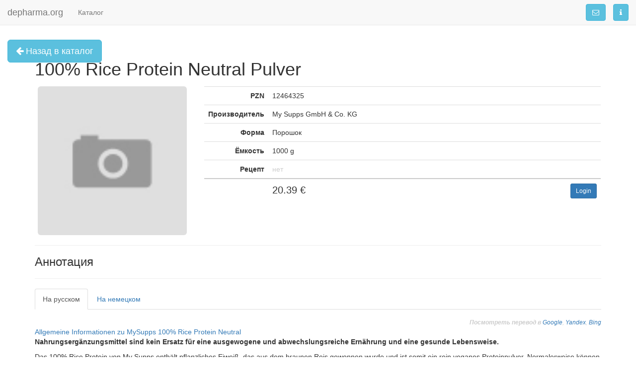

--- FILE ---
content_type: text/html; charset=utf-8
request_url: http://depharma.org/products/100-rice-protein-neutral-pulver-605353
body_size: 6517
content:
<!DOCTYPE HTML>
<html lang="ru">
<head>
    <!--<meta name="viewport" content="width=device-width, initial-scale=1">-->
    <meta name="viewport" content="width=device-width, initial-scale=1, maximum-scale=1">

    

    <link href="/assets/favicon.ico" rel="shortcut icon" type="image/x-icon"/>

    <title>100% Rice Protein Neutral Pulver - depharma.org - Лекарства из Германии для Вас!</title>

    <link rel="stylesheet" type="text/css" href="/public/assets/components-bootstrap-grid24/css/bootstrap.min.css"/>
    <link rel="stylesheet" type="text/css" href="/public/assets/components-font-awesome/css/font-awesome.min.css"/>

    <!-- NEW STYLES -->


    


    

    <link rel="stylesheet" type="text/css" href="/assets/css/common.css" />
<link rel="stylesheet" type="text/css" href="/assets/css/module_shop.css" />

        <link rel="preload" href="/public/js/jquery-1.10.2.min.js" as="script">
        <script src="/public/js/jquery-1.10.2.min.js"></script>
        <script src="https://cdnjs.cloudflare.com/ajax/libs/clipboard.js/2.0.0/clipboard.min.js"></script>

</head>
<body>  <!--
        class="no_manager"
                class="manager"
        -->
<!--
#
# Navigation block
#
-->

<nav class="navbar navbar-default navbar-fixed-top" role="navigation">
    <!-- Brand and toggle get grouped for better mobile display -->

    <div class="navbar-header">
        <button type="button" class="navbar-toggle" data-toggle="collapse" data-target="#bs-navbar-collapse-1">
                <span class="sr-only"><noindex>Toggle navigation
                    </noindex></span>
            <span class="icon-bar"></span>
            <span class="icon-bar"></span>
            <span class="icon-bar"></span>
        </button>

                                    <a class="navbar-brand" href="/">
                    depharma.org                </a>

                        </div>
    <div class="collapse navbar-collapse" id="bs-navbar-collapse-1">
        
                    <ul class="nav navbar-nav">
    <li >
        <a href="/search">
            Каталог
        </a>
    </li>

    
    </ul>


    <a
            href="/new/page/about"
            class="btn btn-info show-modal navbar-btn navbar-right"
            style="margin-right: 15px;    "
            title="Информация о магазине"
            data-placement="bottom">
        <i class="fa fa-info"></i>
    </a>

<a href="#"
   class="btn-feedback btn btn-info navbar-btn navbar-right"
   style="margin-right: 15px"
   title="Обратная связь"
   data-placement="bottom">
    <i class="fa fa-envelope-o "></i>
</a>


<a href="/cart" rel="nofollow"
   class="btn navbar-btn navbar-right btn-cart tooltip-init btn-success "
   data-count=""
   style="margin-right: 15px;  margin-top: -11px; display: none;">
    <i class="fa fa-shopping-cart"></i>&nbsp;
    <span class="text">В корзине  шт.</span>
</a>



            </div>
</nav>


<!--<nav class="navbar navbar-default navbar-fixed-top" role="navigation">
    <div class="container" >
        <div class="top_header">
                    <p class="guest">
                <a href="#" title="Login" onclick="site.cart.showIdentification()" data-placement="bottom">
                    Вход / Регистрация
                </a>
            </p>

                            <p class="user">
                <a href="#"> </a> / <a href="">
                                <script>
                    $(function(){
                        $("#user-not-auth").parent().remove();
                        document.cookie = "needcheckmail=false";
                    });
                </script>
                </a> 
        </p>
                </div>
    
        <div class="navbar-header">
                <button type="button" class="navbar-toggle" data-toggle="collapse" data-target="#bs-navbar-collapse-1">
                    <span class="sr-only">
                        <noindex>Отобразить меню</noindex>
                    </span>
                    <span class="icon-bar"></span>
                    <span class="icon-bar"></span>
                    <span class="icon-bar"></span>
                </button>

                                                            <a class="navbar-brand" href="/">
                            <img src="" style="height: 50px;" alt="">
                        </a>
                                            <a class="navbar-brand" href="/">
                                                    </a>

                                                                                    <p class="slogan">
                            доставка лекарств<span>из Германии</span>
                        </p>
                                </div>
        <div class="collapse navbar-collapse" id="bs-navbar-collapse-1">
            
                            
            
                                                                </div>
    </div>
</nav>-->
<div class="container-fluid" style="position: relative; ">
    <div id="sk-alert" style="position: fixed; z-index: 5; width: 98%">

    </div>
    <div id="dm-message">
            </div>
    <!--
    #
    # Including Content
    #
    -->
    <style>
	table.info
	{

	}

	table.info tr > td:first-child
	{
		font-weight: bold;
		text-align: right;
	}

	.details_warnung
	{
		color: #8a6d3b;
		font-weight: bold;
	}
</style>

<button class="btn btn-lg btn-info affix btn-back">
	<i class="fa fa-arrow-left"></i>
	Назад в каталог</button>
<h1> </h1>
<div class="item container catalog" itemscope itemtype="http://schema.org/Product" style="margin-bottom: 30px">

	<h1 itemprop="name" style="margin-bottom: 15px">
		100% Rice Protein Neutral Pulver	</h1>
	<div class="row">
		<div class="col-md-7 text-center">
			<img src="/assets/noimg.jpg" itemprop="image" class="img-rounded" style="width: 300px">
		</div>
		<div class="col-md-17">
			<table class="table table- info" itemprop="offers" itemscope="itemscope" itemtype="http://schema.org/Offer">
				<tr>
					<td style="width: 100px">
						PZN					</td>
					<td>
						<span itemprop="sku">
							12464325						</span>
					</td>
				</tr>
								<tr>
					<td>
						Производитель					</td>
					<td itemprop="manufacturer">
						My Supps GmbH & Co. KG					</td>
				</tr>
				<tr>
					<td>
						Форма					</td>
					<td>
						Порошок					</td>
				</tr>
				<tr>
					<td>
						Ёмкость					</td>
					<td>
						1000 g					</td>
				</tr>
								<tr>
					<td>
						Рецепт					</td>
					<td>
													<span style="color:#ccc;">нет</span>
											</td>
				</tr>
				<tr style="font-size: 20px; border-top: 2px solid #ccc">
					<td>
                        					</td>
					<td>
                            				    <span class="price-wrapper"><span class="value">20.39</span><span class="symbol">&nbsp;&euro;</span></span>
						<meta itemprop="price" content="20.388" />
						<meta itemprop="priceCurrency" content="EUR" />

						<div class="pull-right">

                                                            <button class="btn btn-sm btn-primary " onclick="site.cart.showIdentification()">
                                    Login
                                </button>
                            						</div>

					</td>
				</tr>
			</table>
		</div>
	</div>
	<div>
		<hr>
		<h3>
			Аннотация		</h3>
		<hr>
				<ul class="nav nav-tabs" role="tablist">
			<li role="presentation" class="active">
				<a href="#desc-ru" aria-controls="desc-ru" role="tab" data-toggle="tab">
					На русском				</a>
			</li>
			<li role="presentation">
				<a href="#desc-de" aria-controls="desc-de" role="tab" data-toggle="tab">
					На немецком				</a>
			</li>
		</ul>
		<div class="tab-content" style="margin-top: 15px">
			<div role="tabpanel" class="tab-pane active" id="desc-ru">
				
					<div class="text-right">
						<i style="color: #ccc; margin-bottom: 15px; font-size: 12px">
							<b>Посмотреть перевод в</b>
														<a href="http://translate.google.com/#auto/ru/Allgemeine+Informationen+zu+MySupps+100%25+Rice+Protein+NeutralNahrungserg%26%23228%3Bnzungsmittel+sind+kein+Ersatz+f%26%23252%3Br+eine+ausgewogene+und+abwechslungsreiche+Ern%26%23228%3Bhrung+und+eine+gesunde+Lebensweise.+Das+100%25+Rice+Protein+von+My+Supps+enth%26%23228%3Blt+pflanzliches+Eiwei%26%23223%3B%2C+das+aus+dem+braunen+Reis+gewonnen+wurde+und+ist+somit+ein+rein+veganes+Proteinpulver.+Normalerweise+k%26%23246%3Bnnen+pflanzliche+Proteine+vom+K%26%23246%3Brper+schlechter+aufgespalten+werden%2C+was+auf+die+Pflanzenfasern+und+die+Proteininhibitoren+zur%26%23252%3Bckzuf%26%23252%3Bhren+ist.+Das+100%25+Rice+Protein+von+My+Supps+verf%26%23252%3Bgt+jedoch+aufgrund+des+Einsatzes+modernster+Technologien+bei+der+Proteingewinnung+%26%23252%3Bber+eine+hohe+biologische+Wertigkeit%2C+die+mit+der+von+tierischen+Proteinquellen+mithalten+kann.Produkthighlights+ca.+4000+mg+BCAA+ca.+24g+Protein+100%25+vegan+Zuckerfrei+Frei+von+Laktose+Glutenfreie+Zutaten+Low-carb+und+low-fat+Zutaten+ohne+Gentechnik+Hohe+biologische+WertigkeitEin+Shake+%2830+g+Pulver%29+liefert+je+nach+Geschmacksvariante+bis+zu+24+g+Protein+und+bis+zu+4400+mg+BCAA%2C+die+f%26%23252%3Br+die+Ziele%2C+wie+den+Muskelaufbau%2C+die+Muskeldefinition%2C+den+Fettabbau+und+die+Gewichtserhaltung+hervorragend+geeignet+sind.Zutaten%3AReisprotein+%2895%2C5%25%29%2C+Kokosnussmilchpulver%2C+Verdickungsmittel+%28Xanthan%29N%26%23228%3Bhrwertangabenpro+100+g+Pulverpro+Portion%2ABrennwert1697+kJ+%2F+402+kCal509+kJ+%2F+121+kCalFett6%2C0+g2%2C0+gdav.+ges.+Fetts%26%23228%3Buren2%2C6+g0%2C8+gKohlenhydrate2%2C7+g0%2C8+gdav.+Zucker0%2C5+g%26lt%3B0%2C1+gEiwei%26%23223%3B81+g24+gSalz0%2C2+g%26lt%3B0%2C1+gBCAA%2A%2A14%2C8+g4%2C4+g%2A30+g+Pulver+in+300+ml+Wasser+-+Ideal+f%26%23252%3Br+eine+Low+Carb+Di%26%23228%3Bt%2A%2A+BCAA+%3D+verzweigtkettige+Aminos%26%23228%3Buren+%28L-Isoleucin%2C+L-Leucin%2C+L-ValinAminos%26%23228%3Bureprofilpro+100+g+Eiwei%26%23223%3BL-Alanin5%2C6+gL-Arginin7%2C9+gL-Asparagins%26%23228%3Bure9%2C1+gL-Cystein2%2C2+gL-Glutamins%26%23228%3Bure17%2C9+gL-Glycin4%2C4+gL-Histidin2%2C5+gL-Isoleucin4%2C0+gL-Leucin8%2C4+gL-Lysin3%2C4+gL-Methionin3%2C5+gL-Phenylalanin5%2C5+gL-PRolin4%2C5+gL-Serin5%2C2+gL-Threonin3%2C8+gL-Tryptophan0%2C9+gL-Tyrosin5%2C2+gL-Valin5%2C9+gVerzehrempfehlung%3A30+g+Pulver+%281+gestrichener+Messl%26%23246%3Bffel%29+in+300+ml+Wasser+einr%26%23252%3Bhren+und+vor+oder+nach+einer+sportlichenBelastung+trinken.+An+trainingsfreien+Tagen+und%2Foder+bei+einer+fleischlosen%2C+veganen+Ern%26%23228%3Bhrung+eine+Portion+t%26%23228%3Bglich+zu+einer+Mahlzeitverzehren.+Die+angegebene+empfohlene+t%26%23228%3Bgliche+Verzehrmenge+darf+nicht+%26%23252%3Bberschritten+werden.Hinweis%3AUnge%26%23246%3Bffnet%2C+k%26%23252%3Bhl+und+trocken+aufbewahrenNettof%26%23252%3Bllmenge%3A1000+g++Hersteller%3AMy+Supps+GmbH+%26amp%3B+Co.+KGWaldhofstr.+1925474+Ellerbek" target="_blank" rel="nofollow">Google</a>,
                            <a href="http://translate.google.com/#auto/ru/Allgemeine+Informationen+zu+MySupps+100%25+Rice+Protein+NeutralNahrungserg%26%23228%3Bnzungsmittel+sind+kein+Ersatz+f%26%23252%3Br+eine+ausgewogene+und+abwechslungsreiche+Ern%26%23228%3Bhrung+und+eine+gesunde+Lebensweise.+Das+100%25+Rice+Protein+von+My+Supps+enth%26%23228%3Blt+pflanzliches+Eiwei%26%23223%3B%2C+das+aus+dem+braunen+Reis+gewonnen+wurde+und+ist+somit+ein+rein+veganes+Proteinpulver.+Normalerweise+k%26%23246%3Bnnen+pflanzliche+Proteine+vom+K%26%23246%3Brper+schlechter+aufgespalten+werden%2C+was+auf+die+Pflanzenfasern+und+die+Proteininhibitoren+zur%26%23252%3Bckzuf%26%23252%3Bhren+ist.+Das+100%25+Rice+Protein+von+My+Supps+verf%26%23252%3Bgt+jedoch+aufgrund+des+Einsatzes+modernster+Technologien+bei+der+Proteingewinnung+%26%23252%3Bber+eine+hohe+biologische+Wertigkeit%2C+die+mit+der+von+tierischen+Proteinquellen+mithalten+kann.Produkthighlights+ca.+4000+mg+BCAA+ca.+24g+Protein+100%25+vegan+Zuckerfrei+Frei+von+Laktose+Glutenfreie+Zutaten+Low-carb+und+low-fat+Zutaten+ohne+Gentechnik+Hohe+biologische+WertigkeitEin+Shake+%2830+g+Pulver%29+liefert+je+nach+Geschmacksvariante+bis+zu+24+g+Protein+und+bis+zu+4400+mg+BCAA%2C+die+f%26%23252%3Br+die+Ziele%2C+wie+den+Muskelaufbau%2C+die+Muskeldefinition%2C+den+Fettabbau+und+die+Gewichtserhaltung+hervorragend+geeignet+sind.Zutaten%3AReisprotein+%2895%2C5%25%29%2C+Kokosnussmilchpulver%2C+Verdickungsmittel+%28Xanthan%29N%26%23228%3Bhrwertangabenpro+100+g+Pulverpro+Portion%2ABrennwert1697+kJ+%2F+402+kCal509+kJ+%2F+121+kCalFett6%2C0+g2%2C0+gdav.+ges.+Fetts%26%23228%3Buren2%2C6+g0%2C8+gKohlenhydrate2%2C7+g0%2C8+gdav.+Zucker0%2C5+g%26lt%3B0%2C1+gEiwei%26%23223%3B81+g24+gSalz0%2C2+g%26lt%3B0%2C1+gBCAA%2A%2A14%2C8+g4%2C4+g%2A30+g+Pulver+in+300+ml+Wasser+-+Ideal+f%26%23252%3Br+eine+Low+Carb+Di%26%23228%3Bt%2A%2A+BCAA+%3D+verzweigtkettige+Aminos%26%23228%3Buren+%28L-Isoleucin%2C+L-Leucin%2C+L-ValinAminos%26%23228%3Bureprofilpro+100+g+Eiwei%26%23223%3BL-Alanin5%2C6+gL-Arginin7%2C9+gL-Asparagins%26%23228%3Bure9%2C1+gL-Cystein2%2C2+gL-Glutamins%26%23228%3Bure17%2C9+gL-Glycin4%2C4+gL-Histidin2%2C5+gL-Isoleucin4%2C0+gL-Leucin8%2C4+gL-Lysin3%2C4+gL-Methionin3%2C5+gL-Phenylalanin5%2C5+gL-PRolin4%2C5+gL-Serin5%2C2+gL-Threonin3%2C8+gL-Tryptophan0%2C9+gL-Tyrosin5%2C2+gL-Valin5%2C9+gVerzehrempfehlung%3A30+g+Pulver+%281+gestrichener+Messl%26%23246%3Bffel%29+in+300+ml+Wasser+einr%26%23252%3Bhren+und+vor+oder+nach+einer+sportlichenBelastung+trinken.+An+trainingsfreien+Tagen+und%2Foder+bei+einer+fleischlosen%2C+veganen+Ern%26%23228%3Bhrung+eine+Portion+t%26%23228%3Bglich+zu+einer+Mahlzeitverzehren.+Die+angegebene+empfohlene+t%26%23228%3Bgliche+Verzehrmenge+darf+nicht+%26%23252%3Bberschritten+werden.Hinweis%3AUnge%26%23246%3Bffnet%2C+k%26%23252%3Bhl+und+trocken+aufbewahrenNettof%26%23252%3Bllmenge%3A1000+g++Hersteller%3AMy+Supps+GmbH+%26amp%3B+Co.+KGWaldhofstr.+1925474+Ellerbek" target="_blank" rel="nofollow">Yandex</a>,
							<a href="http://www.bing.com/translator?text=Allgemeine+Informationen+zu+MySupps+100%25+Rice+Protein+NeutralNahrungserg%26%23228%3Bnzungsmittel+sind+kein+Ersatz+f%26%23252%3Br+eine+ausgewogene+und+abwechslungsreiche+Ern%26%23228%3Bhrung+und+eine+gesunde+Lebensweise.+Das+100%25+Rice+Protein+von+My+Supps+enth%26%23228%3Blt+pflanzliches+Eiwei%26%23223%3B%2C+das+aus+dem+braunen+Reis+gewonnen+wurde+und+ist+somit+ein+rein+veganes+Proteinpulver.+Normalerweise+k%26%23246%3Bnnen+pflanzliche+Proteine+vom+K%26%23246%3Brper+schlechter+aufgespalten+werden%2C+was+auf+die+Pflanzenfasern+und+die+Proteininhibitoren+zur%26%23252%3Bckzuf%26%23252%3Bhren+ist.+Das+100%25+Rice+Protein+von+My+Supps+verf%26%23252%3Bgt+jedoch+aufgrund+des+Einsatzes+modernster+Technologien+bei+der+Proteingewinnung+%26%23252%3Bber+eine+hohe+biologische+Wertigkeit%2C+die+mit+der+von+tierischen+Proteinquellen+mithalten+kann.Produkthighlights+ca.+4000+mg+BCAA+ca.+24g+Protein+100%25+vegan+Zuckerfrei+Frei+von+Laktose+Glutenfreie+Zutaten+Low-carb+und+low-fat+Zutaten+ohne+Gentechnik+Hohe+biologische+WertigkeitEin+Shake+%2830+g+Pulver%29+liefert+je+nach+Geschmacksvariante+bis+zu+24+g+Protein+und+bis+zu+4400+mg+BCAA%2C+die+f%26%23252%3Br+die+Ziele%2C+wie+den+Muskelaufbau%2C+die+Muskeldefinition%2C+den+Fettabbau+und+die+Gewichtserhaltung+hervorragend+geeignet+sind.Zutaten%3AReisprotein+%2895%2C5%25%29%2C+Kokosnussmilchpulver%2C+Verdickungsmittel+%28Xanthan%29N%26%23228%3Bhrwertangabenpro+100+g+Pulverpro+Portion%2ABrennwert1697+kJ+%2F+402+kCal509+kJ+%2F+121+kCalFett6%2C0+g2%2C0+gdav.+ges.+Fetts%26%23228%3Buren2%2C6+g0%2C8+gKohlenhydrate2%2C7+g0%2C8+gdav.+Zucker0%2C5+g%26lt%3B0%2C1+gEiwei%26%23223%3B81+g24+gSalz0%2C2+g%26lt%3B0%2C1+gBCAA%2A%2A14%2C8+g4%2C4+g%2A30+g+Pulver+in+300+ml+Wasser+-+Ideal+f%26%23252%3Br+eine+Low+Carb+Di%26%23228%3Bt%2A%2A+BCAA+%3D+verzweigtkettige+Aminos%26%23228%3Buren+%28L-Isoleucin%2C+L-Leucin%2C+L-ValinAminos%26%23228%3Bureprofilpro+100+g+Eiwei%26%23223%3BL-Alanin5%2C6+gL-Arginin7%2C9+gL-Asparagins%26%23228%3Bure9%2C1+gL-Cystein2%2C2+gL-Glutamins%26%23228%3Bure17%2C9+gL-Glycin4%2C4+gL-Histidin2%2C5+gL-Isoleucin4%2C0+gL-Leucin8%2C4+gL-Lysin3%2C4+gL-Methionin3%2C5+gL-Phenylalanin5%2C5+gL-PRolin4%2C5+gL-Serin5%2C2+gL-Threonin3%2C8+gL-Tryptophan0%2C9+gL-Tyrosin5%2C2+gL-Valin5%2C9+gVerzehrempfehlung%3A30+g+Pulver+%281+gestrichener+Messl%26%23246%3Bffel%29+in+300+ml+Wasser+einr%26%23252%3Bhren+und+vor+oder+nach+einer+sportlichenBelastung+trinken.+An+trainingsfreien+Tagen+und%2Foder+bei+einer+fleischlosen%2C+veganen+Ern%26%23228%3Bhrung+eine+Portion+t%26%23228%3Bglich+zu+einer+Mahlzeitverzehren.+Die+angegebene+empfohlene+t%26%23228%3Bgliche+Verzehrmenge+darf+nicht+%26%23252%3Bberschritten+werden.Hinweis%3AUnge%26%23246%3Bffnet%2C+k%26%23252%3Bhl+und+trocken+aufbewahrenNettof%26%23252%3Bllmenge%3A1000+g++Hersteller%3AMy+Supps+GmbH+%26amp%3B+Co.+KGWaldhofstr.+1925474+Ellerbek&to=ru" target="_blank" rel="nofollow">Bing</a>
						</i>
					</div>

					<a name=allgemeine-info class=normal>Allgemeine Informationen zu MySupps 100% Rice Protein Neutral</a></h3><div class=prod-detail><div class=advertising-text wysiwyg><p><strong>Nahrungserg&#228;nzungsmittel sind kein Ersatz f&#252;r eine ausgewogene und abwechslungsreiche Ern&#228;hrung und eine gesunde Lebensweise. </strong></p><p>Das 100% Rice Protein von My Supps enth&#228;lt pflanzliches Eiwei&#223;, das aus dem braunen Reis gewonnen wurde und ist somit ein rein veganes Proteinpulver. Normalerweise k&#246;nnen pflanzliche Proteine vom K&#246;rper schlechter aufgespalten werden, was auf die Pflanzenfasern und die Proteininhibitoren zur&#252;ckzuf&#252;hren ist. </p><p>Das 100% Rice Protein von My Supps verf&#252;gt jedoch aufgrund des Einsatzes modernster Technologien bei der Proteingewinnung &#252;ber eine hohe biologische Wertigkeit, die mit der von tierischen Proteinquellen mithalten kann.</p><p><strong>Produkthighlights</strong></p><ul><li> ca. 4000 mg BCAA</li><li> ca. 24g Protein</li><li> 100% vegan</li><li> Zuckerfrei</li><li> Frei von Laktose</li><li> Glutenfreie Zutaten</li><li> Low-carb und low-fat</li><li> Zutaten ohne Gentechnik</li><li> Hohe biologische Wertigkeit</li></ul><p><br>Ein Shake (30 g Pulver) liefert je nach Geschmacksvariante bis zu 24 g Protein und bis zu 4400 mg BCAA, die f&#252;r die Ziele, wie den Muskelaufbau, die Muskeldefinition, den Fettabbau und die Gewichtserhaltung hervorragend geeignet sind.</p><p><strong>Zutaten:</strong><br>Reisprotein (95,5%), Kokosnussmilchpulver, Verdickungsmittel (Xanthan)</p><table width=460 border=1><tbody><tr><td><strong>N&#228;hrwertangaben</strong></td><td><strong>pro 100 g Pulver</strong></td><td><strong>pro Portion*</strong></td></tr><tr><td>Brennwert</td><td>1697 kJ / 402 kCal</td><td>509 kJ / 121 kCal</td></tr><tr><td>Fett</td><td>6,0 g</td><td>2,0 g</td></tr><tr><td>dav. ges. Fetts&#228;uren</td><td>2,6 g</td><td>0,8 g</td></tr><tr><td>Kohlenhydrate</td><td>2,7 g</td><td>0,8 g</td></tr><tr><td>dav. Zucker</td><td>0,5 g</td><td>&lt;0,1 g</td></tr><tr><td>Eiwei&#223;</td><td>81 g</td><td>24 g</td></tr><tr><td>Salz</td><td>0,2 g</td><td>&lt;0,1 g</td></tr><tr><td>BCAA**</td><td>14,8 g</td><td>4,4 g</td></tr></tbody></table><p>*30 g Pulver in 300 ml Wasser - Ideal f&#252;r eine Low Carb Di&#228;t<br>** BCAA = verzweigtkettige Aminos&#228;uren (L-Isoleucin, L-Leucin, L-Valin</p><table width=460 border=1><tbody><tr><td><strong>Aminos&#228;ureprofil</strong></td><td><strong>pro 100 g Eiwei&#223;</strong></td></tr><tr><td>L-Alanin</td><td>5,6 g</td></tr><tr><td>L-Arginin</td><td>7,9 g</td></tr><tr><td>L-Asparagins&#228;ure</td><td>9,1 g</td></tr><tr><td>L-Cystein</td><td>2,2 g</td></tr><tr><td>L-Glutamins&#228;ure</td><td>17,9 g</td></tr><tr><td>L-Glycin</td><td>4,4 g</td></tr><tr><td>L-Histidin</td><td>2,5 g</td></tr><tr><td>L-Isoleucin</td><td>4,0 g</td></tr><tr><td>L-Leucin</td><td>8,4 g</td></tr><tr><td>L-Lysin</td><td>3,4 g</td></tr><tr><td>L-Methionin</td><td>3,5 g</td></tr><tr><td>L-Phenylalanin</td><td>5,5 g</td></tr><tr><td>L-PRolin</td><td>4,5 g</td></tr><tr><td>L-Serin</td><td>5,2 g</td></tr><tr><td>L-Threonin</td><td>3,8 g</td></tr><tr><td>L-Tryptophan</td><td>0,9 g</td></tr><tr><td>L-Tyrosin</td><td>5,2 g</td></tr><tr><td>L-Valin</td><td>5,9 g</td></tr></tbody></table><p><strong>Verzehrempfehlung:</strong><br>30 g Pulver (1 gestrichener Messl&#246;ffel) in 300 ml Wasser einr&#252;hren und vor oder nach einer sportlichenBelastung trinken. An trainingsfreien Tagen und/oder bei einer fleischlosen, veganen Ern&#228;hrung eine Portion t&#228;glich zu einer Mahlzeitverzehren. Die angegebene empfohlene t&#228;gliche Verzehrmenge darf nicht &#252;berschritten werden.</p><p><strong>Hinweis:</strong><br>Unge&#246;ffnet, k&#252;hl und trocken aufbewahren</p><p><strong>Nettof&#252;llmenge:</strong><br>1000 g<br><br><strong>  Hersteller:</strong><br>My Supps GmbH &amp; Co. KG<br>Waldhofstr. 19<br>25474 Ellerbek </p></div></div>				

			</div>
			<div role="tabpanel" class="tab-pane" id="desc-de">
				<a name=allgemeine-info class=normal>Allgemeine Informationen zu MySupps 100% Rice Protein Neutral</a></h3><div class=prod-detail><div class=advertising-text wysiwyg><p><strong>Nahrungserg&#228;nzungsmittel sind kein Ersatz f&#252;r eine ausgewogene und abwechslungsreiche Ern&#228;hrung und eine gesunde Lebensweise. </strong></p><p>Das 100% Rice Protein von My Supps enth&#228;lt pflanzliches Eiwei&#223;, das aus dem braunen Reis gewonnen wurde und ist somit ein rein veganes Proteinpulver. Normalerweise k&#246;nnen pflanzliche Proteine vom K&#246;rper schlechter aufgespalten werden, was auf die Pflanzenfasern und die Proteininhibitoren zur&#252;ckzuf&#252;hren ist. </p><p>Das 100% Rice Protein von My Supps verf&#252;gt jedoch aufgrund des Einsatzes modernster Technologien bei der Proteingewinnung &#252;ber eine hohe biologische Wertigkeit, die mit der von tierischen Proteinquellen mithalten kann.</p><p><strong>Produkthighlights</strong></p><ul><li> ca. 4000 mg BCAA</li><li> ca. 24g Protein</li><li> 100% vegan</li><li> Zuckerfrei</li><li> Frei von Laktose</li><li> Glutenfreie Zutaten</li><li> Low-carb und low-fat</li><li> Zutaten ohne Gentechnik</li><li> Hohe biologische Wertigkeit</li></ul><p><br>Ein Shake (30 g Pulver) liefert je nach Geschmacksvariante bis zu 24 g Protein und bis zu 4400 mg BCAA, die f&#252;r die Ziele, wie den Muskelaufbau, die Muskeldefinition, den Fettabbau und die Gewichtserhaltung hervorragend geeignet sind.</p><p><strong>Zutaten:</strong><br>Reisprotein (95,5%), Kokosnussmilchpulver, Verdickungsmittel (Xanthan)</p><table width=460 border=1><tbody><tr><td><strong>N&#228;hrwertangaben</strong></td><td><strong>pro 100 g Pulver</strong></td><td><strong>pro Portion*</strong></td></tr><tr><td>Brennwert</td><td>1697 kJ / 402 kCal</td><td>509 kJ / 121 kCal</td></tr><tr><td>Fett</td><td>6,0 g</td><td>2,0 g</td></tr><tr><td>dav. ges. Fetts&#228;uren</td><td>2,6 g</td><td>0,8 g</td></tr><tr><td>Kohlenhydrate</td><td>2,7 g</td><td>0,8 g</td></tr><tr><td>dav. Zucker</td><td>0,5 g</td><td>&lt;0,1 g</td></tr><tr><td>Eiwei&#223;</td><td>81 g</td><td>24 g</td></tr><tr><td>Salz</td><td>0,2 g</td><td>&lt;0,1 g</td></tr><tr><td>BCAA**</td><td>14,8 g</td><td>4,4 g</td></tr></tbody></table><p>*30 g Pulver in 300 ml Wasser - Ideal f&#252;r eine Low Carb Di&#228;t<br>** BCAA = verzweigtkettige Aminos&#228;uren (L-Isoleucin, L-Leucin, L-Valin</p><table width=460 border=1><tbody><tr><td><strong>Aminos&#228;ureprofil</strong></td><td><strong>pro 100 g Eiwei&#223;</strong></td></tr><tr><td>L-Alanin</td><td>5,6 g</td></tr><tr><td>L-Arginin</td><td>7,9 g</td></tr><tr><td>L-Asparagins&#228;ure</td><td>9,1 g</td></tr><tr><td>L-Cystein</td><td>2,2 g</td></tr><tr><td>L-Glutamins&#228;ure</td><td>17,9 g</td></tr><tr><td>L-Glycin</td><td>4,4 g</td></tr><tr><td>L-Histidin</td><td>2,5 g</td></tr><tr><td>L-Isoleucin</td><td>4,0 g</td></tr><tr><td>L-Leucin</td><td>8,4 g</td></tr><tr><td>L-Lysin</td><td>3,4 g</td></tr><tr><td>L-Methionin</td><td>3,5 g</td></tr><tr><td>L-Phenylalanin</td><td>5,5 g</td></tr><tr><td>L-PRolin</td><td>4,5 g</td></tr><tr><td>L-Serin</td><td>5,2 g</td></tr><tr><td>L-Threonin</td><td>3,8 g</td></tr><tr><td>L-Tryptophan</td><td>0,9 g</td></tr><tr><td>L-Tyrosin</td><td>5,2 g</td></tr><tr><td>L-Valin</td><td>5,9 g</td></tr></tbody></table><p><strong>Verzehrempfehlung:</strong><br>30 g Pulver (1 gestrichener Messl&#246;ffel) in 300 ml Wasser einr&#252;hren und vor oder nach einer sportlichenBelastung trinken. An trainingsfreien Tagen und/oder bei einer fleischlosen, veganen Ern&#228;hrung eine Portion t&#228;glich zu einer Mahlzeitverzehren. Die angegebene empfohlene t&#228;gliche Verzehrmenge darf nicht &#252;berschritten werden.</p><p><strong>Hinweis:</strong><br>Unge&#246;ffnet, k&#252;hl und trocken aufbewahren</p><p><strong>Nettof&#252;llmenge:</strong><br>1000 g<br><br><strong>  Hersteller:</strong><br>My Supps GmbH &amp; Co. KG<br>Waldhofstr. 19<br>25474 Ellerbek </p></div></div>			</div>
		</div>
			</div>
</div>
<script type="text/javascript">
    $(document).ready(function()
    {
        $('.btn-back').click(function()
        {
            if (document.referrer.indexOf(window.location.host) !== -1 && window.history && window.history.length > 0) {
                window.history.back();
            } else {
                window.location.href = '/';
            }
        });
    })
</script></div>


<noindex>
    <div class="layer-loading label label-warning" style="    padding: .2em .6em .3em;
    font-size: 75%;
    font-weight: bold;
    line-height: 1;
    color: #fff;
    text-align: center;
    white-space: nowrap;
    vertical-align: baseline;
    border-radius: .25em;
    position: absolute;
    top: 56px;
    right: 40%;
 display: none;">
        Идет загрузка, пожалуйста подождите...&nbsp;&nbsp;
        <img src="/assets/loading3Line.gif" alt="loading...">
    </div>
</noindex>





<script src="/public/assets/js/placeholders.min.js" type="text/javascript"></script>
<script type="text/javascript">
        var dm_user = {"id":null,"email":null,"firstname":null,"lastname":null,"doctor":null,"gid":0,"date_auth":null,"added":null,"tets":null,"date_added":null,"date_update":null},
        dm_uri = '/',
        dm_geoip = {
            lat: '',
            lng: ''
        };
</script>

<script type="text/javascript">
    window.console = window.console || (function () {
        var c = {};
        c.log = c.warn = c.debug = c.info = c.error = c.time = c.dir = c.profile = c.clear = c.exception = c.trace = c.assert = function (s) {

        };

        return c;
    })();
</script>

<script src="/assets/js/common.js"></script><script type="text/javascript" src="/assets/js/module_shop.js"></script>



<!--[if lt IE 9]>
<script src="/public/js/html5shiv.min.js"></script>
<![endif]-->


    <!-- Google -->
    <script type="text/javascript">
        (function (i, s, o, g, r, a, m) {
            i['GoogleAnalyticsObject'] = r;
            i[r] = i[r] || function () {
                (i[r].q = i[r].q || []).push(arguments)
            }, i[r].l = 1 * new Date();
            a = s.createElement(o),
                m = s.getElementsByTagName(o)[0];
            a.async = 1;
            a.src = g;
            m.parentNode.insertBefore(a, m)
        })(window, document, 'script', '//www.google-analytics.com/analytics.js', 'ga');

        ga('create', 'UA-43375223-2', 'auto');
        ga('require', 'displayfeatures');
        ga('send', 'pageview');
        ga('set', '&uid', '0');

        
    </script>
    <!--/Google -->

    <!-- RedHelper -->
    <script id="rhlpscrtg" type="text/javascript" charset="utf-8" async="async"
            src="https://web.redhelper.ru/service/main.js?c=korsarzn">
    </script>
    <!--/Redhelper -->






</body>
</html>
